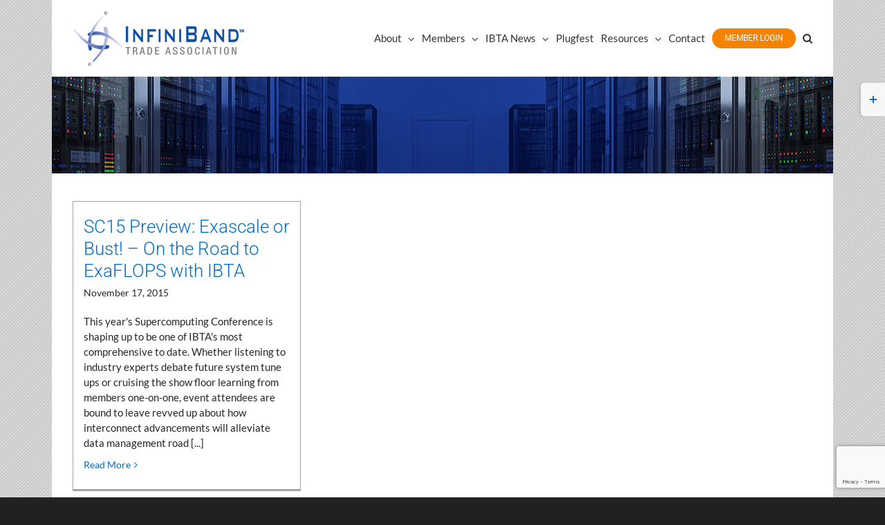

--- FILE ---
content_type: text/html; charset=utf-8
request_url: https://www.google.com/recaptcha/api2/anchor?ar=1&k=6Le2JqwUAAAAAI7GWNipK2kPyCJrI4L9iKWGuB4J&co=aHR0cHM6Ly93d3cuaW5maW5pYmFuZHRhLm9yZzo0NDM.&hl=en&v=7gg7H51Q-naNfhmCP3_R47ho&size=invisible&anchor-ms=20000&execute-ms=30000&cb=n4zuqopk5tqp
body_size: 48092
content:
<!DOCTYPE HTML><html dir="ltr" lang="en"><head><meta http-equiv="Content-Type" content="text/html; charset=UTF-8">
<meta http-equiv="X-UA-Compatible" content="IE=edge">
<title>reCAPTCHA</title>
<style type="text/css">
/* cyrillic-ext */
@font-face {
  font-family: 'Roboto';
  font-style: normal;
  font-weight: 400;
  font-stretch: 100%;
  src: url(//fonts.gstatic.com/s/roboto/v48/KFO7CnqEu92Fr1ME7kSn66aGLdTylUAMa3GUBHMdazTgWw.woff2) format('woff2');
  unicode-range: U+0460-052F, U+1C80-1C8A, U+20B4, U+2DE0-2DFF, U+A640-A69F, U+FE2E-FE2F;
}
/* cyrillic */
@font-face {
  font-family: 'Roboto';
  font-style: normal;
  font-weight: 400;
  font-stretch: 100%;
  src: url(//fonts.gstatic.com/s/roboto/v48/KFO7CnqEu92Fr1ME7kSn66aGLdTylUAMa3iUBHMdazTgWw.woff2) format('woff2');
  unicode-range: U+0301, U+0400-045F, U+0490-0491, U+04B0-04B1, U+2116;
}
/* greek-ext */
@font-face {
  font-family: 'Roboto';
  font-style: normal;
  font-weight: 400;
  font-stretch: 100%;
  src: url(//fonts.gstatic.com/s/roboto/v48/KFO7CnqEu92Fr1ME7kSn66aGLdTylUAMa3CUBHMdazTgWw.woff2) format('woff2');
  unicode-range: U+1F00-1FFF;
}
/* greek */
@font-face {
  font-family: 'Roboto';
  font-style: normal;
  font-weight: 400;
  font-stretch: 100%;
  src: url(//fonts.gstatic.com/s/roboto/v48/KFO7CnqEu92Fr1ME7kSn66aGLdTylUAMa3-UBHMdazTgWw.woff2) format('woff2');
  unicode-range: U+0370-0377, U+037A-037F, U+0384-038A, U+038C, U+038E-03A1, U+03A3-03FF;
}
/* math */
@font-face {
  font-family: 'Roboto';
  font-style: normal;
  font-weight: 400;
  font-stretch: 100%;
  src: url(//fonts.gstatic.com/s/roboto/v48/KFO7CnqEu92Fr1ME7kSn66aGLdTylUAMawCUBHMdazTgWw.woff2) format('woff2');
  unicode-range: U+0302-0303, U+0305, U+0307-0308, U+0310, U+0312, U+0315, U+031A, U+0326-0327, U+032C, U+032F-0330, U+0332-0333, U+0338, U+033A, U+0346, U+034D, U+0391-03A1, U+03A3-03A9, U+03B1-03C9, U+03D1, U+03D5-03D6, U+03F0-03F1, U+03F4-03F5, U+2016-2017, U+2034-2038, U+203C, U+2040, U+2043, U+2047, U+2050, U+2057, U+205F, U+2070-2071, U+2074-208E, U+2090-209C, U+20D0-20DC, U+20E1, U+20E5-20EF, U+2100-2112, U+2114-2115, U+2117-2121, U+2123-214F, U+2190, U+2192, U+2194-21AE, U+21B0-21E5, U+21F1-21F2, U+21F4-2211, U+2213-2214, U+2216-22FF, U+2308-230B, U+2310, U+2319, U+231C-2321, U+2336-237A, U+237C, U+2395, U+239B-23B7, U+23D0, U+23DC-23E1, U+2474-2475, U+25AF, U+25B3, U+25B7, U+25BD, U+25C1, U+25CA, U+25CC, U+25FB, U+266D-266F, U+27C0-27FF, U+2900-2AFF, U+2B0E-2B11, U+2B30-2B4C, U+2BFE, U+3030, U+FF5B, U+FF5D, U+1D400-1D7FF, U+1EE00-1EEFF;
}
/* symbols */
@font-face {
  font-family: 'Roboto';
  font-style: normal;
  font-weight: 400;
  font-stretch: 100%;
  src: url(//fonts.gstatic.com/s/roboto/v48/KFO7CnqEu92Fr1ME7kSn66aGLdTylUAMaxKUBHMdazTgWw.woff2) format('woff2');
  unicode-range: U+0001-000C, U+000E-001F, U+007F-009F, U+20DD-20E0, U+20E2-20E4, U+2150-218F, U+2190, U+2192, U+2194-2199, U+21AF, U+21E6-21F0, U+21F3, U+2218-2219, U+2299, U+22C4-22C6, U+2300-243F, U+2440-244A, U+2460-24FF, U+25A0-27BF, U+2800-28FF, U+2921-2922, U+2981, U+29BF, U+29EB, U+2B00-2BFF, U+4DC0-4DFF, U+FFF9-FFFB, U+10140-1018E, U+10190-1019C, U+101A0, U+101D0-101FD, U+102E0-102FB, U+10E60-10E7E, U+1D2C0-1D2D3, U+1D2E0-1D37F, U+1F000-1F0FF, U+1F100-1F1AD, U+1F1E6-1F1FF, U+1F30D-1F30F, U+1F315, U+1F31C, U+1F31E, U+1F320-1F32C, U+1F336, U+1F378, U+1F37D, U+1F382, U+1F393-1F39F, U+1F3A7-1F3A8, U+1F3AC-1F3AF, U+1F3C2, U+1F3C4-1F3C6, U+1F3CA-1F3CE, U+1F3D4-1F3E0, U+1F3ED, U+1F3F1-1F3F3, U+1F3F5-1F3F7, U+1F408, U+1F415, U+1F41F, U+1F426, U+1F43F, U+1F441-1F442, U+1F444, U+1F446-1F449, U+1F44C-1F44E, U+1F453, U+1F46A, U+1F47D, U+1F4A3, U+1F4B0, U+1F4B3, U+1F4B9, U+1F4BB, U+1F4BF, U+1F4C8-1F4CB, U+1F4D6, U+1F4DA, U+1F4DF, U+1F4E3-1F4E6, U+1F4EA-1F4ED, U+1F4F7, U+1F4F9-1F4FB, U+1F4FD-1F4FE, U+1F503, U+1F507-1F50B, U+1F50D, U+1F512-1F513, U+1F53E-1F54A, U+1F54F-1F5FA, U+1F610, U+1F650-1F67F, U+1F687, U+1F68D, U+1F691, U+1F694, U+1F698, U+1F6AD, U+1F6B2, U+1F6B9-1F6BA, U+1F6BC, U+1F6C6-1F6CF, U+1F6D3-1F6D7, U+1F6E0-1F6EA, U+1F6F0-1F6F3, U+1F6F7-1F6FC, U+1F700-1F7FF, U+1F800-1F80B, U+1F810-1F847, U+1F850-1F859, U+1F860-1F887, U+1F890-1F8AD, U+1F8B0-1F8BB, U+1F8C0-1F8C1, U+1F900-1F90B, U+1F93B, U+1F946, U+1F984, U+1F996, U+1F9E9, U+1FA00-1FA6F, U+1FA70-1FA7C, U+1FA80-1FA89, U+1FA8F-1FAC6, U+1FACE-1FADC, U+1FADF-1FAE9, U+1FAF0-1FAF8, U+1FB00-1FBFF;
}
/* vietnamese */
@font-face {
  font-family: 'Roboto';
  font-style: normal;
  font-weight: 400;
  font-stretch: 100%;
  src: url(//fonts.gstatic.com/s/roboto/v48/KFO7CnqEu92Fr1ME7kSn66aGLdTylUAMa3OUBHMdazTgWw.woff2) format('woff2');
  unicode-range: U+0102-0103, U+0110-0111, U+0128-0129, U+0168-0169, U+01A0-01A1, U+01AF-01B0, U+0300-0301, U+0303-0304, U+0308-0309, U+0323, U+0329, U+1EA0-1EF9, U+20AB;
}
/* latin-ext */
@font-face {
  font-family: 'Roboto';
  font-style: normal;
  font-weight: 400;
  font-stretch: 100%;
  src: url(//fonts.gstatic.com/s/roboto/v48/KFO7CnqEu92Fr1ME7kSn66aGLdTylUAMa3KUBHMdazTgWw.woff2) format('woff2');
  unicode-range: U+0100-02BA, U+02BD-02C5, U+02C7-02CC, U+02CE-02D7, U+02DD-02FF, U+0304, U+0308, U+0329, U+1D00-1DBF, U+1E00-1E9F, U+1EF2-1EFF, U+2020, U+20A0-20AB, U+20AD-20C0, U+2113, U+2C60-2C7F, U+A720-A7FF;
}
/* latin */
@font-face {
  font-family: 'Roboto';
  font-style: normal;
  font-weight: 400;
  font-stretch: 100%;
  src: url(//fonts.gstatic.com/s/roboto/v48/KFO7CnqEu92Fr1ME7kSn66aGLdTylUAMa3yUBHMdazQ.woff2) format('woff2');
  unicode-range: U+0000-00FF, U+0131, U+0152-0153, U+02BB-02BC, U+02C6, U+02DA, U+02DC, U+0304, U+0308, U+0329, U+2000-206F, U+20AC, U+2122, U+2191, U+2193, U+2212, U+2215, U+FEFF, U+FFFD;
}
/* cyrillic-ext */
@font-face {
  font-family: 'Roboto';
  font-style: normal;
  font-weight: 500;
  font-stretch: 100%;
  src: url(//fonts.gstatic.com/s/roboto/v48/KFO7CnqEu92Fr1ME7kSn66aGLdTylUAMa3GUBHMdazTgWw.woff2) format('woff2');
  unicode-range: U+0460-052F, U+1C80-1C8A, U+20B4, U+2DE0-2DFF, U+A640-A69F, U+FE2E-FE2F;
}
/* cyrillic */
@font-face {
  font-family: 'Roboto';
  font-style: normal;
  font-weight: 500;
  font-stretch: 100%;
  src: url(//fonts.gstatic.com/s/roboto/v48/KFO7CnqEu92Fr1ME7kSn66aGLdTylUAMa3iUBHMdazTgWw.woff2) format('woff2');
  unicode-range: U+0301, U+0400-045F, U+0490-0491, U+04B0-04B1, U+2116;
}
/* greek-ext */
@font-face {
  font-family: 'Roboto';
  font-style: normal;
  font-weight: 500;
  font-stretch: 100%;
  src: url(//fonts.gstatic.com/s/roboto/v48/KFO7CnqEu92Fr1ME7kSn66aGLdTylUAMa3CUBHMdazTgWw.woff2) format('woff2');
  unicode-range: U+1F00-1FFF;
}
/* greek */
@font-face {
  font-family: 'Roboto';
  font-style: normal;
  font-weight: 500;
  font-stretch: 100%;
  src: url(//fonts.gstatic.com/s/roboto/v48/KFO7CnqEu92Fr1ME7kSn66aGLdTylUAMa3-UBHMdazTgWw.woff2) format('woff2');
  unicode-range: U+0370-0377, U+037A-037F, U+0384-038A, U+038C, U+038E-03A1, U+03A3-03FF;
}
/* math */
@font-face {
  font-family: 'Roboto';
  font-style: normal;
  font-weight: 500;
  font-stretch: 100%;
  src: url(//fonts.gstatic.com/s/roboto/v48/KFO7CnqEu92Fr1ME7kSn66aGLdTylUAMawCUBHMdazTgWw.woff2) format('woff2');
  unicode-range: U+0302-0303, U+0305, U+0307-0308, U+0310, U+0312, U+0315, U+031A, U+0326-0327, U+032C, U+032F-0330, U+0332-0333, U+0338, U+033A, U+0346, U+034D, U+0391-03A1, U+03A3-03A9, U+03B1-03C9, U+03D1, U+03D5-03D6, U+03F0-03F1, U+03F4-03F5, U+2016-2017, U+2034-2038, U+203C, U+2040, U+2043, U+2047, U+2050, U+2057, U+205F, U+2070-2071, U+2074-208E, U+2090-209C, U+20D0-20DC, U+20E1, U+20E5-20EF, U+2100-2112, U+2114-2115, U+2117-2121, U+2123-214F, U+2190, U+2192, U+2194-21AE, U+21B0-21E5, U+21F1-21F2, U+21F4-2211, U+2213-2214, U+2216-22FF, U+2308-230B, U+2310, U+2319, U+231C-2321, U+2336-237A, U+237C, U+2395, U+239B-23B7, U+23D0, U+23DC-23E1, U+2474-2475, U+25AF, U+25B3, U+25B7, U+25BD, U+25C1, U+25CA, U+25CC, U+25FB, U+266D-266F, U+27C0-27FF, U+2900-2AFF, U+2B0E-2B11, U+2B30-2B4C, U+2BFE, U+3030, U+FF5B, U+FF5D, U+1D400-1D7FF, U+1EE00-1EEFF;
}
/* symbols */
@font-face {
  font-family: 'Roboto';
  font-style: normal;
  font-weight: 500;
  font-stretch: 100%;
  src: url(//fonts.gstatic.com/s/roboto/v48/KFO7CnqEu92Fr1ME7kSn66aGLdTylUAMaxKUBHMdazTgWw.woff2) format('woff2');
  unicode-range: U+0001-000C, U+000E-001F, U+007F-009F, U+20DD-20E0, U+20E2-20E4, U+2150-218F, U+2190, U+2192, U+2194-2199, U+21AF, U+21E6-21F0, U+21F3, U+2218-2219, U+2299, U+22C4-22C6, U+2300-243F, U+2440-244A, U+2460-24FF, U+25A0-27BF, U+2800-28FF, U+2921-2922, U+2981, U+29BF, U+29EB, U+2B00-2BFF, U+4DC0-4DFF, U+FFF9-FFFB, U+10140-1018E, U+10190-1019C, U+101A0, U+101D0-101FD, U+102E0-102FB, U+10E60-10E7E, U+1D2C0-1D2D3, U+1D2E0-1D37F, U+1F000-1F0FF, U+1F100-1F1AD, U+1F1E6-1F1FF, U+1F30D-1F30F, U+1F315, U+1F31C, U+1F31E, U+1F320-1F32C, U+1F336, U+1F378, U+1F37D, U+1F382, U+1F393-1F39F, U+1F3A7-1F3A8, U+1F3AC-1F3AF, U+1F3C2, U+1F3C4-1F3C6, U+1F3CA-1F3CE, U+1F3D4-1F3E0, U+1F3ED, U+1F3F1-1F3F3, U+1F3F5-1F3F7, U+1F408, U+1F415, U+1F41F, U+1F426, U+1F43F, U+1F441-1F442, U+1F444, U+1F446-1F449, U+1F44C-1F44E, U+1F453, U+1F46A, U+1F47D, U+1F4A3, U+1F4B0, U+1F4B3, U+1F4B9, U+1F4BB, U+1F4BF, U+1F4C8-1F4CB, U+1F4D6, U+1F4DA, U+1F4DF, U+1F4E3-1F4E6, U+1F4EA-1F4ED, U+1F4F7, U+1F4F9-1F4FB, U+1F4FD-1F4FE, U+1F503, U+1F507-1F50B, U+1F50D, U+1F512-1F513, U+1F53E-1F54A, U+1F54F-1F5FA, U+1F610, U+1F650-1F67F, U+1F687, U+1F68D, U+1F691, U+1F694, U+1F698, U+1F6AD, U+1F6B2, U+1F6B9-1F6BA, U+1F6BC, U+1F6C6-1F6CF, U+1F6D3-1F6D7, U+1F6E0-1F6EA, U+1F6F0-1F6F3, U+1F6F7-1F6FC, U+1F700-1F7FF, U+1F800-1F80B, U+1F810-1F847, U+1F850-1F859, U+1F860-1F887, U+1F890-1F8AD, U+1F8B0-1F8BB, U+1F8C0-1F8C1, U+1F900-1F90B, U+1F93B, U+1F946, U+1F984, U+1F996, U+1F9E9, U+1FA00-1FA6F, U+1FA70-1FA7C, U+1FA80-1FA89, U+1FA8F-1FAC6, U+1FACE-1FADC, U+1FADF-1FAE9, U+1FAF0-1FAF8, U+1FB00-1FBFF;
}
/* vietnamese */
@font-face {
  font-family: 'Roboto';
  font-style: normal;
  font-weight: 500;
  font-stretch: 100%;
  src: url(//fonts.gstatic.com/s/roboto/v48/KFO7CnqEu92Fr1ME7kSn66aGLdTylUAMa3OUBHMdazTgWw.woff2) format('woff2');
  unicode-range: U+0102-0103, U+0110-0111, U+0128-0129, U+0168-0169, U+01A0-01A1, U+01AF-01B0, U+0300-0301, U+0303-0304, U+0308-0309, U+0323, U+0329, U+1EA0-1EF9, U+20AB;
}
/* latin-ext */
@font-face {
  font-family: 'Roboto';
  font-style: normal;
  font-weight: 500;
  font-stretch: 100%;
  src: url(//fonts.gstatic.com/s/roboto/v48/KFO7CnqEu92Fr1ME7kSn66aGLdTylUAMa3KUBHMdazTgWw.woff2) format('woff2');
  unicode-range: U+0100-02BA, U+02BD-02C5, U+02C7-02CC, U+02CE-02D7, U+02DD-02FF, U+0304, U+0308, U+0329, U+1D00-1DBF, U+1E00-1E9F, U+1EF2-1EFF, U+2020, U+20A0-20AB, U+20AD-20C0, U+2113, U+2C60-2C7F, U+A720-A7FF;
}
/* latin */
@font-face {
  font-family: 'Roboto';
  font-style: normal;
  font-weight: 500;
  font-stretch: 100%;
  src: url(//fonts.gstatic.com/s/roboto/v48/KFO7CnqEu92Fr1ME7kSn66aGLdTylUAMa3yUBHMdazQ.woff2) format('woff2');
  unicode-range: U+0000-00FF, U+0131, U+0152-0153, U+02BB-02BC, U+02C6, U+02DA, U+02DC, U+0304, U+0308, U+0329, U+2000-206F, U+20AC, U+2122, U+2191, U+2193, U+2212, U+2215, U+FEFF, U+FFFD;
}
/* cyrillic-ext */
@font-face {
  font-family: 'Roboto';
  font-style: normal;
  font-weight: 900;
  font-stretch: 100%;
  src: url(//fonts.gstatic.com/s/roboto/v48/KFO7CnqEu92Fr1ME7kSn66aGLdTylUAMa3GUBHMdazTgWw.woff2) format('woff2');
  unicode-range: U+0460-052F, U+1C80-1C8A, U+20B4, U+2DE0-2DFF, U+A640-A69F, U+FE2E-FE2F;
}
/* cyrillic */
@font-face {
  font-family: 'Roboto';
  font-style: normal;
  font-weight: 900;
  font-stretch: 100%;
  src: url(//fonts.gstatic.com/s/roboto/v48/KFO7CnqEu92Fr1ME7kSn66aGLdTylUAMa3iUBHMdazTgWw.woff2) format('woff2');
  unicode-range: U+0301, U+0400-045F, U+0490-0491, U+04B0-04B1, U+2116;
}
/* greek-ext */
@font-face {
  font-family: 'Roboto';
  font-style: normal;
  font-weight: 900;
  font-stretch: 100%;
  src: url(//fonts.gstatic.com/s/roboto/v48/KFO7CnqEu92Fr1ME7kSn66aGLdTylUAMa3CUBHMdazTgWw.woff2) format('woff2');
  unicode-range: U+1F00-1FFF;
}
/* greek */
@font-face {
  font-family: 'Roboto';
  font-style: normal;
  font-weight: 900;
  font-stretch: 100%;
  src: url(//fonts.gstatic.com/s/roboto/v48/KFO7CnqEu92Fr1ME7kSn66aGLdTylUAMa3-UBHMdazTgWw.woff2) format('woff2');
  unicode-range: U+0370-0377, U+037A-037F, U+0384-038A, U+038C, U+038E-03A1, U+03A3-03FF;
}
/* math */
@font-face {
  font-family: 'Roboto';
  font-style: normal;
  font-weight: 900;
  font-stretch: 100%;
  src: url(//fonts.gstatic.com/s/roboto/v48/KFO7CnqEu92Fr1ME7kSn66aGLdTylUAMawCUBHMdazTgWw.woff2) format('woff2');
  unicode-range: U+0302-0303, U+0305, U+0307-0308, U+0310, U+0312, U+0315, U+031A, U+0326-0327, U+032C, U+032F-0330, U+0332-0333, U+0338, U+033A, U+0346, U+034D, U+0391-03A1, U+03A3-03A9, U+03B1-03C9, U+03D1, U+03D5-03D6, U+03F0-03F1, U+03F4-03F5, U+2016-2017, U+2034-2038, U+203C, U+2040, U+2043, U+2047, U+2050, U+2057, U+205F, U+2070-2071, U+2074-208E, U+2090-209C, U+20D0-20DC, U+20E1, U+20E5-20EF, U+2100-2112, U+2114-2115, U+2117-2121, U+2123-214F, U+2190, U+2192, U+2194-21AE, U+21B0-21E5, U+21F1-21F2, U+21F4-2211, U+2213-2214, U+2216-22FF, U+2308-230B, U+2310, U+2319, U+231C-2321, U+2336-237A, U+237C, U+2395, U+239B-23B7, U+23D0, U+23DC-23E1, U+2474-2475, U+25AF, U+25B3, U+25B7, U+25BD, U+25C1, U+25CA, U+25CC, U+25FB, U+266D-266F, U+27C0-27FF, U+2900-2AFF, U+2B0E-2B11, U+2B30-2B4C, U+2BFE, U+3030, U+FF5B, U+FF5D, U+1D400-1D7FF, U+1EE00-1EEFF;
}
/* symbols */
@font-face {
  font-family: 'Roboto';
  font-style: normal;
  font-weight: 900;
  font-stretch: 100%;
  src: url(//fonts.gstatic.com/s/roboto/v48/KFO7CnqEu92Fr1ME7kSn66aGLdTylUAMaxKUBHMdazTgWw.woff2) format('woff2');
  unicode-range: U+0001-000C, U+000E-001F, U+007F-009F, U+20DD-20E0, U+20E2-20E4, U+2150-218F, U+2190, U+2192, U+2194-2199, U+21AF, U+21E6-21F0, U+21F3, U+2218-2219, U+2299, U+22C4-22C6, U+2300-243F, U+2440-244A, U+2460-24FF, U+25A0-27BF, U+2800-28FF, U+2921-2922, U+2981, U+29BF, U+29EB, U+2B00-2BFF, U+4DC0-4DFF, U+FFF9-FFFB, U+10140-1018E, U+10190-1019C, U+101A0, U+101D0-101FD, U+102E0-102FB, U+10E60-10E7E, U+1D2C0-1D2D3, U+1D2E0-1D37F, U+1F000-1F0FF, U+1F100-1F1AD, U+1F1E6-1F1FF, U+1F30D-1F30F, U+1F315, U+1F31C, U+1F31E, U+1F320-1F32C, U+1F336, U+1F378, U+1F37D, U+1F382, U+1F393-1F39F, U+1F3A7-1F3A8, U+1F3AC-1F3AF, U+1F3C2, U+1F3C4-1F3C6, U+1F3CA-1F3CE, U+1F3D4-1F3E0, U+1F3ED, U+1F3F1-1F3F3, U+1F3F5-1F3F7, U+1F408, U+1F415, U+1F41F, U+1F426, U+1F43F, U+1F441-1F442, U+1F444, U+1F446-1F449, U+1F44C-1F44E, U+1F453, U+1F46A, U+1F47D, U+1F4A3, U+1F4B0, U+1F4B3, U+1F4B9, U+1F4BB, U+1F4BF, U+1F4C8-1F4CB, U+1F4D6, U+1F4DA, U+1F4DF, U+1F4E3-1F4E6, U+1F4EA-1F4ED, U+1F4F7, U+1F4F9-1F4FB, U+1F4FD-1F4FE, U+1F503, U+1F507-1F50B, U+1F50D, U+1F512-1F513, U+1F53E-1F54A, U+1F54F-1F5FA, U+1F610, U+1F650-1F67F, U+1F687, U+1F68D, U+1F691, U+1F694, U+1F698, U+1F6AD, U+1F6B2, U+1F6B9-1F6BA, U+1F6BC, U+1F6C6-1F6CF, U+1F6D3-1F6D7, U+1F6E0-1F6EA, U+1F6F0-1F6F3, U+1F6F7-1F6FC, U+1F700-1F7FF, U+1F800-1F80B, U+1F810-1F847, U+1F850-1F859, U+1F860-1F887, U+1F890-1F8AD, U+1F8B0-1F8BB, U+1F8C0-1F8C1, U+1F900-1F90B, U+1F93B, U+1F946, U+1F984, U+1F996, U+1F9E9, U+1FA00-1FA6F, U+1FA70-1FA7C, U+1FA80-1FA89, U+1FA8F-1FAC6, U+1FACE-1FADC, U+1FADF-1FAE9, U+1FAF0-1FAF8, U+1FB00-1FBFF;
}
/* vietnamese */
@font-face {
  font-family: 'Roboto';
  font-style: normal;
  font-weight: 900;
  font-stretch: 100%;
  src: url(//fonts.gstatic.com/s/roboto/v48/KFO7CnqEu92Fr1ME7kSn66aGLdTylUAMa3OUBHMdazTgWw.woff2) format('woff2');
  unicode-range: U+0102-0103, U+0110-0111, U+0128-0129, U+0168-0169, U+01A0-01A1, U+01AF-01B0, U+0300-0301, U+0303-0304, U+0308-0309, U+0323, U+0329, U+1EA0-1EF9, U+20AB;
}
/* latin-ext */
@font-face {
  font-family: 'Roboto';
  font-style: normal;
  font-weight: 900;
  font-stretch: 100%;
  src: url(//fonts.gstatic.com/s/roboto/v48/KFO7CnqEu92Fr1ME7kSn66aGLdTylUAMa3KUBHMdazTgWw.woff2) format('woff2');
  unicode-range: U+0100-02BA, U+02BD-02C5, U+02C7-02CC, U+02CE-02D7, U+02DD-02FF, U+0304, U+0308, U+0329, U+1D00-1DBF, U+1E00-1E9F, U+1EF2-1EFF, U+2020, U+20A0-20AB, U+20AD-20C0, U+2113, U+2C60-2C7F, U+A720-A7FF;
}
/* latin */
@font-face {
  font-family: 'Roboto';
  font-style: normal;
  font-weight: 900;
  font-stretch: 100%;
  src: url(//fonts.gstatic.com/s/roboto/v48/KFO7CnqEu92Fr1ME7kSn66aGLdTylUAMa3yUBHMdazQ.woff2) format('woff2');
  unicode-range: U+0000-00FF, U+0131, U+0152-0153, U+02BB-02BC, U+02C6, U+02DA, U+02DC, U+0304, U+0308, U+0329, U+2000-206F, U+20AC, U+2122, U+2191, U+2193, U+2212, U+2215, U+FEFF, U+FFFD;
}

</style>
<link rel="stylesheet" type="text/css" href="https://www.gstatic.com/recaptcha/releases/7gg7H51Q-naNfhmCP3_R47ho/styles__ltr.css">
<script nonce="s6ctxr3kvkqWopKnvj0Ujg" type="text/javascript">window['__recaptcha_api'] = 'https://www.google.com/recaptcha/api2/';</script>
<script type="text/javascript" src="https://www.gstatic.com/recaptcha/releases/7gg7H51Q-naNfhmCP3_R47ho/recaptcha__en.js" nonce="s6ctxr3kvkqWopKnvj0Ujg">
      
    </script></head>
<body><div id="rc-anchor-alert" class="rc-anchor-alert"></div>
<input type="hidden" id="recaptcha-token" value="[base64]">
<script type="text/javascript" nonce="s6ctxr3kvkqWopKnvj0Ujg">
      recaptcha.anchor.Main.init("[\x22ainput\x22,[\x22bgdata\x22,\x22\x22,\[base64]/[base64]/UltIKytdPWE6KGE8MjA0OD9SW0grK109YT4+NnwxOTI6KChhJjY0NTEyKT09NTUyOTYmJnErMTxoLmxlbmd0aCYmKGguY2hhckNvZGVBdChxKzEpJjY0NTEyKT09NTYzMjA/[base64]/MjU1OlI/[base64]/[base64]/[base64]/[base64]/[base64]/[base64]/[base64]/[base64]/[base64]/[base64]\x22,\[base64]\x22,\[base64]/CocOAwpDCjQ1JTMKhwqjCpiTCgxIPw7FkwrHDosOiESthw5AZwqLDgcOsw4FELETDk8ONJcOdNcKdLmQEQx86BsOPw4ojFAPCrsKEXcKLbsKmwqbCisO0woBtP8KoC8KEM1J2a8KpZsKwBsKsw4wHD8O1wpLDnsOlcH7DsUHDosK/PsKFwoInw6jDiMOyw67Cs8KqBUPDtMO4DXrDoMK2w5DCgsKgXWLCg8KHb8Ktwo8twrrCkcKDXwXCqEVSesKXwr/[base64]/[base64]/CusOoDMONwpJnwqTDvwxawrvDs8KewoJIJsO8XcKjwoV9w5DDgcKcB8K8IiwAw5AnwrbCicO1MMO+wonCmcKuwrXCrxYIHcKIw5gSTzR3wq/CiDnDpjLCp8K5SEjCgw7CjcKvBTdOcSQBYMKOw5BvwqV0ITfDoWZMw7HClipBwpTCpjnDpMONZwx+woQKfFE4w5xgSsKxbsKXw5JSEsOEJTTCr152CAHDh8O7D8KsXF4RUAjDkcO7K0jCuFbCkXXDjHY9wrbDkMO/[base64]/DgUx3wqFew7HCkw/CpzBYVRM+wphBBsK9wojCjMO6wrzDi8KSw5AUwpFHw512w6EXw7XCiVnDjMKyGMKbT09NTcKywoY8ScOMPQRUeMOpUivDjys8wpdmeMOyAUzChwXClMKxJMOnw4/DmFzDqwXCjyFFGMOZw7DCr39FWF/[base64]/CnHrCosOORkTDvRDCrX03w4TDum5EIcKGw47CiGbCuxtTw4EWwp3ClkXCpQXDqlnDqsKyG8O9w5BXVcO/JnXDjMOvw4PDrlxXMsKKwq7DvXbDlFFhI8KVTlrDgcKLUC7CsC7DpMK6FMKgwoh8Bi/ClwvCuDhvw47DlFfDuMK6wq8oPzd2WCB+LxwjD8OmwoRjbzHDucKVw5bDicOUw7/DlmHDgsKkw6/DrcOGwq0CfCrDqmkAw43DtMOXDsOkw6XDrD/DmzkVw5sHwpNqcsK8w5PCpsOlDx9/KhrDrRxSwpHDlsOiw6N2S3vDl1IMw4xrWcOPwqHCmT8Gw6QtaMKTwp8twqIGb35nwqgbBQkhJhfCssOHw7Ubw7fCvHdKCMKAZ8KywoRnKzbCuBIDw5EAHcOEwpBZNlDDoMOnwrMYS0gzwr3CtEYXIlg/wpJPfMKDbcOyGnJ/[base64]/CgVtkbsOWIcKJBMKew68bwoMPfMOAw6HCssO2Yl3Dg8K1w7bCk8Kkw7V7wpw/B1NMw7jDoEQda8KiS8KoAcO4w7cBdQDCu3B7J19VwoXCscKQw7E2SMKJC3BjOi1nPMO9c1U6Z8OeC8O+CH5BScK9wpjDv8Oywp7Ck8OWSTTCssO4woLCnWgMwqlewofDiz7Dr3rDj8OLw5HCjXA6d0t6wr5SDDLDrlLCkG1+C3lHMMOpVsKLwonCkGMZdT/Ct8Kvw4rDqgLDucKVw6DClBlgw65Ya8KUVAFLM8Orc8O8w6fCng/ColkaJ23CgMOKG398RFp6w63DosOkOMO1w6Q6w6sgHkhZcMKwR8Kvw7fDpcKGL8Kpwq4UwrHDsjPDpcOtw4/CrF4Pw6AVw4nDgsKJAVAgMsOEf8KAcsOcwp58w5cNLjzDglUgUMKNwqsqwp/DjwnCqQnDkTDCpMOKwoXCvsOUezcRVMOXw4jDgMODw5/CqcOINGPCjHnDp8OsPMKhw4R7w7vCt8OQwoN4w4xAYxUnw53CjsO2I8O2w55awqLDr2TDjTvCu8O7wqvDjcOEf8K0wpAfwprCnsOOwoZPwo/DhiXCvw3DsGJLwpnCiFbDryBoDsOwZcOjw5MOw6DDvsK2XsOgMV9uf8Oqw6XDtcO4w73DtMKewo3Cs8OsJ8KNEhTCpnXDo8O5wpzCuMOXw5TCp8ONI8Klw5ltfn9tN3TDrsO6EcOswql2wrwmw63DmMK4w4U/[base64]/DnXonTWPDicOvwqRMDUDDg2xFMQ9gwrMzw5bCjBdpM8K5w6xhJ8K3Zz4Iw4sscMKyw6QAwrIIE2pGEMOEwrhBWHHDtMKyKsKXw6YlW8K5woQVLk/DjFvCmgbDsBHDm0xAw6wMfMOZwoYhw4kqdmfCqMOuDMKIw4XDjgTDiwVbwqzDoWbDhA3CosORw7fDsj86e1vDj8OhwoV5wotEBMK6IWrDoMKQwprDvRMTMGTDm8Ohw5BoE13CqcO/[base64]/w7tRw5tkwpsSw4bCjl3Dn8KBw7fCtcKFw7vChcOrw5B9PW/DhFVzw6wiHcOfwq5NZ8OjRmJIw6QwwqJ+wo/Du1fDuijDv1jDoEsaRgBxM8KnfA/ChcO+wq9/IsO/RsORw4bCsFzCnsKcdcONw5wJwqY2QDkuwpJbwpgWMcOxbMO3eFJ/wozDkMKLwobCjMOkVcOTw5bDnsO7ZcKWA0zDpjfDlz/CmEDDqMOOwo3DjsOuw6nCnRRBJQ4kf8Kkw7TChwtXwqtNZQ7DvBbDuMO7wo3CojfDvWHCncKTw5TDt8KYw4nDqyEnUMO+a8KHHDDDjSjDo2fDqsOVSCzCgCBnwr1Pw7DDvcK/LHV/wqMiw43CtnzDoHPDpU3Dv8OpU13CpVUDZ0MDw7U5w5rCn8OyYAgCw4EiclUqeEgsISbDhsKGwqrDsxTDh01PPz8cwrPCqUXDlRnCjsKXAV/[base64]/DvUAew7vCpBbDuMKtMMOnCT56wrzDmQUcwr4+ccKvKkvDiMKmw7s4wqDCo8KAT8Ouw7ADF8KYJsO/wqQnw4BYwrnCgsOgwqU4w6XCqcKewqTDhMKAA8Ocw7EDUElCY8KPc1TCiknCkjTDr8KedUMhwrkgw4QNw6jCgHBBw6vCmcKfwqc/RcO9wprDgiMGwrtTY0XCrEYPw59IDkNxWTLDgQRiOmxnw6Jlw4dLw7fCrcOtw5fDuTvDmWhywrLCpnRORj/CisOYcUYIw7dnRBPCssOhwqvDlGTDmMKww7JDw7rDt8OcA8OUw69uw4fCqsOBHcKtUsKYw6fCtTXCtsOmRcKTw5NWw5Q8Z8Onw5MYw6UGw6jCgj7DsF/[base64]/GAfCr8KawrdJw5vDkV4fwq3ChjR2UsK7VcK9TlTCujDDpMK/AsOYwq7Dq8OyXMKgVsK0aAMEw5svwqHCqxUSR8OcwrFvwrHClcKSTDfDocOlw6p0M1/DhwNXwpvCgljDtsO+ecObWcOjL8OIKm/Ch2MuFsKvYcOdwpnCnlNnBMKewrZKMF/[base64]/ClmoPw6o5R1oww7rCvl8uB0Umw6fDkXQQfkXDl8OiSj/[base64]/JcO6w6/CsMKpTzNOw7XDqDpGw5ccL8KeccK+wpjCh3zCsMOzSsKkwq53dAzDv8Ogw4hiw4wWw4LCo8OSa8KVcyVMZMKmwrHCmcOuwqgERMOmw6/CiMKjVAEabcO0w79Gwpw/UsK4w6Q8wpZpWcOGwp5ewoZhUcKYwrkhw5vCqCjDsFnCvcKyw78Ywr7DiBfDlFpSecK1w6xNwojCr8Krw7jCsm3DlcKqw5B6RTXCoMOHw6LConLDnMO/wqHDq1vClcOzWMOUZmAYIUfDnBjCnMOGV8KBYsODZl9LEgR+w79Dw4vCjcKpIsOyHsK9w79zdRR3wq1yFSTDrjV6bXzCgjjCi8K7wrnDi8O6w5d1Ak/Dn8Kgw7DDrUEvwoYiSMKqw6LDlBXCpitLNcOyw6E+eHApHMO6AcOKGhbDuiPChkkcwoLDn05Yw6jCil14w4rClwwgUkUHHH3DkcKcDBAsLMK2VSI7wqZeAgchfHN+PHshw4vDn8Knwp7Dm0/[base64]/CsXnCq8Kkw4bDicO5NAvCncKyw7fCmcKtdjEZNlfCl8OjV3XClFk5wqdVw41lN3zCpcOYw65vRHVFJsO6w5hfBMOtw51nPzVIJQjChmoUZsK2wq1xwrLDvEnDucO8w4J/ZsKpSUBbFQwawp3DqsO9YsKQw7bCnwpNSTPCmE8/w4x1w7nCrzxYUDswwqTCtgE0TVADPMOsG8OWw7c1w7fDlh3DnGBgw5nDvBguw6bCrQciE8OZw6Fcw5HDi8O/[base64]/NcOnfMKbYiBDw4lgwp3Ch0pjWMKESADDq3XCmcOzAG/Cq8KoAsO6VDpsacOBIMOLOF7DlAFVwrM/wqIgQsOEw6vDhMKcwp7CicKQw4ojwpdjwoTCiHDClcKYwqvDkybDo8Okwq00JsO2PQjDksOzAsKXMMKowqbComrCmcKvasKaNmcqw6jDv8Kbw5EDG8Kfw7rCvAzDuMORO8ODw7hcw6jCtsOyw7/Cg2s+w5s6w67DlcOPFsKJw77CqcKHdMO/JVEiw5gDw49pwqPDh2fCtMKndm4Ow6TDm8K0Ti8ew5XDjsOLw7sqwpfDh8O7wp/DuFFbKHTCviJTwq/[base64]/CjljCrMOww57DusO6TcOsMxTCucKgw7zDnB4HaTrDsG7DgDXDmcKTXmBddMK/B8OREVAoHT8sw5Z8axPCo0hVB1ttZcONQwnCvMOswr/DoAE3DsOrSQTCvzTCgcK2Z0phwpt2O1vDqHwZw6zCjyXDkcOSSD3Cj8Osw50aMMO/A8OaQFLCgCEswoHDnz/CicK7w6zDqcKAC1Y9w4N4w5gOAcKyJcOHwo3CrkVCw67DqTN4w5nDmF3Cv0oawp4bS8OrTsO0woBlNDDDinREJsOEAzfCssKxw6sewpsdw4p9wpzCl8KHw6XCp3fDo3J5LsOWb2hsYBHDmEZXw73CtRDCsMKTFDsfwooMLkBCw73Ck8OpIW/DjWgoS8OBF8KFSMKAQ8O/wo1UwpjCtjs5OnbDuFDDpXjDnkdsWcKsw7NrI8OyBmkkwpDDh8K7FXxDdMKEFcOcwoLDtTjCoF1yEVtWwo7CgGbDuGLCnX5cLSBkw5TCk3TDtsKEw7Aow5NMXmVaw6MlH01WNsOTw70mw5EDw4dDwoXCpsK/w4/Dq1zDkAPDpcKEQAV1XF7Ch8Ocw6XCmnjDoAt4aS3DncObHcOxw4pAbMKOwqXCscOnc8K9IcOxw611w6hPwqRawpPCkxbCuFwkE8KXw51Dwq81blIYwokmwrbCv8Kow6HDpBx/PcObwprCrzRUw4nCoMOJasKMfH/[base64]/[base64]/DhcK2CcKRMzpeNcKEw4kya8K8w5Jsw7jCsybCgcKuSWLCrxzDs2vDuMKow4EpfsKIwqXDqcOnNMOdw4zDsMOAwrZGwrLDucOuGSg0w5HDjVEzTjTCrsODFsOCMiUiQMKvNsKUVHwIw4ARNTrCjhnDlwzCh8KnM8OQC8ORw6B/a0JLwqhcHMOISFAtWyrDnMOzw4J1SlR9wqYcwpvDhB7Cs8Kiw4fDulAnHRclZysUw5VIwrRYw4QkIsOpQcOVSMKgAHUWbHzCt240J8OZXwFzwpPCkwE1wo7DpETDqFnDhcKBw6TCpcOPDMKRE8KiNHLDjyzCt8OnwqrDu8KNOUPCjcO2ScKdwqjDvT/DtcKzSMOoMnAvMTcdV8OewpjCrHvDusODJsO8wp/[base64]/[base64]/[base64]/EcOYU8OSwqJ2H8KYfcKowqYuwqXDkCZ/wrdSWcO6wrbDp8OwfcOpZcKwbD/[base64]/[base64]/Djy3CnXZTAsK6w53CrcOBw4bDn8KuBsOGw4nDhgnCuMOWwqjDm0wxecKZwoE3wolmwpBUwrgSwrIrwoN8WlBiG8OSccKtw7JASsKDwr/DkMK0w4bDucO9P8K6JAbDhcKwRg98MMO+WhjDqcK/JsO7Bx9YIsOOBncpwovDun0IDcKmw6ICw4TChMKDwojCvcK0w6PCggfCgn3CucK/ICQzVi9mwrPCulfChRrCowXClsKdw6AJwooJw4Z/[base64]/[base64]/Dmy9Lw5DDomDDrMK2w7JLSMKdwq7Cm3vDk2rDkcKmw6Msb3lAw5UbwokNbMOBLMO/[base64]/CiGELa0LCnFnCosKNQcO/McKTwrrCjcO+wodeHsOpwrBre23DiMKlEA3CjyNiI1/DrsOww7fDq8OPwpdGwoXCl8K5w4kDw71Lw7A3w6nCmBp9w41rwpkiw4o9RMOuU8KpScOjw44lMcO8wqZkUMOsw5lJwqZhwqE3wqrCscO5LMOKw4zCizESwq5yw6IYRRRrw5fDnsKqwpTDrwXDh8OZB8KYwoMQGcODw6p9YT/DlcObw5fDvwPCncKcNcKJworDjkTCvcKdwp0ywr7ClR0lRjEnLsOzwpUmw5HCgMOhTsKewoHDvsOnw6DCrsO9KyA4LcKcF8KeQgcHKUbCrS10wqwXUHfCg8KnDcOzfcKuwpE9wp3DuBVkw5nCgMKeZ8O6Kh/[base64]/[base64]/EVANGMOaAXJCQXTCt8OdDB8seXplw7DCj8ORwoXCjMOLe38WD8OKwrwXwoQ9w6nCjMKnMwrDhkJye8OEAzjCp8KtfTrDisOzfcOuw4V1w4HDug/DsXnCoTDCtH/CpXfDtMKRMD8OwpBEw64/UcK9NMKKZCtEDE/CtTvCnkrDrG7DqTXClcK1woEMw6TCjsK7T3DCvRjDiMK7BTLDiHTDqsKiwqo4DsOGQ0cDw6HCpl/DuyrDoMKGecO3wojDux8SHXHDhwjCmF3CinVVJi/Cm8OpwqJPw4vDrMKzfhHCpwhZOnbDk8Kvwp3DslXDkcO9GRXDo8OoGlZjw6Bgw7TCrsK4QUPCkMOpGVUiAcKkIyPChQLDtMOACmPCqxE/UsK0wqfCpMOnbcOqw57DrFt9wpZGwoxDIgjCicO/J8KDwqFxDWAgHwxkLsKtBiJOXg7CoiFtOk9mwprCv3LClcKkw7fCgcOSw65ffz7CkMKUwoQKcg3Di8OBfkZ6woIkfWFjGsOJw5bCscKnw5NSw6oLeH/CqHRvR8KEw5d5dMOwwqQewqktQ8KRwqw0MgEhw7BBScKkw5ZKworCoMKLLnXDicKIahV4w68kw5kcQAvCucKIKVXDnFszLDNtSwxIw5FnWBrCqyPDjcO/UA1DVsOuGcKQwrQkaiLDkCzCmSMTwrVyRXzDnsKLw4TDjivDs8OyUsOhwqkBTTtJFhLDkSADwoHCucOnFX3Co8O4GDMlO8O8w6XCt8K5w7HCgE3DssOmMAzCtsKmw41LwqrDn0nDg8OzcsOewpUzOXZFwo3CuRhWMQzDjxllTx8ew4UMw6vDgsOVw4oKCGAiNjV6wo/DgEHDsXc0N8KyDSvDgsKpMAvDpTzDrcKZQBJUesKAw7vDtEU/wqnCi8OTd8OTw4TCkMOjw7dkw6nCssK1bA/CrXQGwrLDv8Omw6gccQTDjsOaZMOFw6AaFcOZw7rCqcOQwp/[base64]/CgBXCiMKKaSrCmsK5w6fDiMOtw69mw4fClcOGVjECw4PCiknCnQTCoGgMZjg7bgs1woDCl8OAw7s1w4zClcOkdEnDgcOLdhbCtFfDnh3DvCNLw446w7DDriljw53Cqy5jEW/[base64]/TMO0w7spacOuGMKqZMKGCcKtwoXCtA3DpzluSBrCg8KISxfCm8K2woTDn8OHDXfDmcKsb3N5dk/[base64]/DMK0VG8DwqnCgzFAEBZUdMOewpwDblLDvsOwWMKFw6vCrwgURMKSw5A5XMKmZRAJw4dXcBfCnMOlQ8K+w6/DhHLCugB8w559ZsKsw6jChWN9a8ONwpRwJMOKwpVBw6/Cu8KoLA3CicKIR0fDpgwWw7YyT8Krc8O2EsKIwqptwo/[base64]/[base64]/CmMOtwqsaw6rCtmPDpsOiwolzaTPCkMOGeEbDoQMBbmfDq8OyCcKyGcOGw7dUWcOFw6IyVjVyJSzCjzEpBzVnw4FDXn8VVRwHM31/[base64]/[base64]/DvsKTwqjCgWoqwojDgMOHRMO1RsOyIcOfE8Omw4pmwpjCncOEwp/[base64]/Dh1Y/[base64]/UMO2NsKbZnAseMKLw7nCpntBVFvCusOaYTcgPsKeeg8XwrpYUHrDmsKJNcKwXCbDpm/CrHcFF8KJwp1fCwQIPWzDo8OCGW3Cs8OKwrZDDcKxwpbDlsKXe8KXecOVwoTDocK4w4rDhxFqw5bClcKJGsKiWMKyXMKtCUnCrEbDicOkFsOJLxgCwo9DwqrDpWbDpHdVJMKVEUbCr0kYw6AcE0PDgQXCkU3CqUvDqsOEw5LDq8OZwpLCug7DuF/DrsOTwoN0IcKww7YXw7TCv2YWwqBYD2vDpXTCmsOUwpcRSDvCng3DgcOHVmTDjQsWdlp/wrlCKsOFwr7CisOnP8OZPTtEP1wxwodGw5nCusOne0trRMOow5wdw7UCU2sRJkLDlcKKVxESZzbDk8OTw4fDlXfCmsO7ZwZbWhTDr8Kkdj3CgcOWwpPDmgbDvnMMXMKRwpVzw5TDvn8/worDuAtcBcOCwop3w6tnwrB7NcKTMMKLDMOrOMKiwoI1w6E1w4MSAsOZLsO/V8O/w5DClcO1woTDhxBMwr7DnWkpHcOECcKcacKia8OyTx4tW8KLw6LClMO6wo7Ck8K3PkdEccOTVVt2w6XDvsKCwqzCgcKSBMORFxkIRBIwRWtETMKaT8KKwqfDhsKJwrkrw4/CtsO/woZCYsOLScOwfsOIw48Bw7zCk8OowpLDv8OiwpktZlfDoHTCqsOGS1vCv8K9w7PDp2HDp0bCt8O/woFfCcK1SsOlw7/CnnXDtixJw5zDgMOVScKuw4LDpsO7wqMmJ8OUw5rDmMOiMMKzwr5yTMKRNCPDo8K/[base64]/CsMKrw5/DoWUWw4PDscOyBx/[base64]/CpcKdIDnCiMO1KS81wrc6Kxh6w6MhZTTChQLDgjw3KcO4RsKNwqrDsWHDs8Oew7HDu0XDiVvDr1zCncKVw7Vpw4gTDV0hD8KUwo/ClB3CocOcwqXCiDtRQxVcTyLDnUxWw4HDjSpiwoRXKVrCpsKbw5rDgcOsZWfCpBHCssKqFMO+H10vw6DDhsO4woTCvlNqGsOSCsOFwofCvEbDuybDjUHChzjCmQ96DcKnGQJnHyYawo8GWcO2w6w7ZcK/bVESbWLDnSDCu8K0CSHClxU5H8K3JXPDhcKaLSzDhcONSMONBBcmwq3DjsOCfhfCnMOef2vDu24XwrtNwo5DwpsswoAAwow1Yy/DjmvDmcKQJT8GYwfCqsKVw6otOV/Cm8OdRjvDqDnDq8KYDcK9A8KkW8OBw4t6w7jDpkTCoE/[base64]/CtmkSwrDCjcO7wrF2w6RcUMKXwopBw6olwoMDEcKyw7HCuMKsBsOuLjnCiTRUwo3CqzbDlMK+w7k6H8KHw7HCvw8BHUbDpCVmFxDDnGRrw7rDjcObw7JFXTUPGMODwoHDn8OTNMKzw4VxwrwmeMOCwo0IVsKvLUIkMGVEwpXDrsOewq/CtcKiDBIpw7YAUcKQdg3Ci3XCm8Krwr0EM14RwrlZw4xdOcOgG8Ojw705VnhrUhfCtcKJRMOKR8OxHcOAw4MvwpNRwofCjMO+w7kSOjfCgMKRw5MyHm3Dv8Kfw5/Cl8Ozw5xEwrVLf3fDpAXCrzTCi8Obwo3Csw4HU8KHwqrDu19iImrCrAAXw75VLsOcAX1VdyvDtnhhwpBzwpnDhFXDuUcDw5dHPk/Dr3TCjsOQwqNrVn7Dl8KUwo7CpcOiw7A8V8OjI2/[base64]/CiyXDrUkkMcOyY1c5wpdtYMKnMsK6w6/Crj8RwpEQw4nDnXjCiW/DqcK+aVnDlwTDsXRMwrs6UCjDqsK/wosiUsOpwqPDjXrClEjChzlXeMOPVMOJcsOOHwYGLUNiwoVuwqrDmgQDC8OywoLCt8OwwqcRTsKRBsKJw64hw4I9DMKiwq3DggvDhR/Cq8ObbBrCusKTNcKfwrHCsmA0GnzDnALCl8Ohw7ZmFsO7MsKUwrFDw6R/WlXDrcOQGcKbMCMAw7zDqm5kwqcnaELDmk98w49Uwo5Rw7EgXTzCuwjCpcKvw5/[base64]/wrTClMK8w7fChzgbw6HDpcOKYSbCk8Oww4nCrcOHcxsLwpbCpykPOU4Mw53DhcO1wpfCvFlQcnbDjUXDtsKTHsKzDH9lw7TDhcKQIMKrwr9bw5lyw7XDl2zCs1gdJV7DjcKAesKqwoA+w4jDjnXDnUNLw4vCo2PCmMOPJ1woQgJCbn/DjGVkwo3DunLCpsO4w6/[base64]/CtHsow5jCssOZwro9wqjDp8O9VEcEwqhAwqVVRsKjD1bCqGfDlcKRam1MNwjDosOocArCnF4xw6Mbw4U1JiMxHzTCnMKcI2HCicKRFMKXMMOLw7EOSsKDX14Ow4/[base64]/[base64]/CmGBxbsO/BEHDikjDjcOQwrrCqQwBw6DCsMKPwrUETMK4wq3Doh/[base64]/[base64]/DusKkB8K1QFjCnHxyNcKpwoDCmTEVwqrCny/[base64]/VhR1wqTCs2UlQsOdHjNqwpxAwpPCtB3CoFLDpB/CnsO/wolXw69zwofDk8OjZcO6JzHCucKaw7UJw6h+wqRMw4drw6ISwrJ8w4EbflR6w40GBTYffw/DsjkLw4vCisKyw7rCs8ODb8OaE8Ktw6VHwp47KVPChyQlKXQFwqvDogsdw4LDpsKQw6UsczpVw5TClcOhUFnCqcK1K8KbcQXDgnImDhDDmMORQBxcRMKub3XDk8KHd8Kvay3Cr3NPwovCn8K4DMONwozDqQ/Cs8KpQ0rCjk5Aw49+wpFlwqR9aMOAK1YHXBoEw4IeCjvDrcKCY8ORwrnCmMKfwpxYPQfDjkTDrXdfYCzDqcOPa8Kkwo8VDcKoCcKPGMK6wrtMCgU7WkDCqMK9w6tpwrPCucOKw580wrt2wplNFMKXwpYdAcKzw5cLKm/DtztJLjfCkGbChAA/w63Cjk3Du8K+w4XDgSAMYMOxT2oXdMObRMOlwonDqcOGw40gw6vCt8OqTFbDn0NZwqLDrHF7IsKJwp1FwobCpB/ChXx1bCQ1w5rDgsOBw79GwoI4w5vDrMKYBw/DisKHw6cLwo8XS8OZfSvDq8OgwpPCicKIwoXDh11Rw73DvCdjwqZIf0HCqcOvOnNEYnllCMOWDsKhOzFWZMK4w7rDuzVow7EoQ0/DrVoBw6vCryTDiMKlIzNTw4zCs2p5wqrCogllYmrDjgnCjjzCnMObwoDDocOxanLDpAXDicOaKW5Kw7PCrGlewqkWWMK+PMOAQgl3w5pJIcKDEHo1wo8IwrvDnsKDPsOuIwnCkwrDiE/DjGrDh8O8w7jDocOHwp99F8OffjtdeVoOHR/Cs3DChjTCsl/DlGYmOcK4A8K/wrHChQbDqFnDiMKZGSfDgMK0L8OvwpPDh8KiesO9F8KOw61LJUsHw5XDkl/CnMOhw6LCnRHCgnbDrQFGw6vCucObwogOXMKkwrjCqjjDnMOkbQ7CsMOJw6cpHgwCC8KUAhBTw5sLccKgwoXCqcKdI8Kvw4XDlcOTwpjCsRwqwqA0wocNw63DtcO8ZErDh0DCgcKXX2Awwoh4w5EiJcK/QDoZwrrCo8Oaw59BMRsBfMO3Z8KGd8OaOQBuwqF2w7cHNMKgQMK/fMKQVcOvwrdsw6bCpMOgw6XChWdjGcO3w4NTw63CqcK8w6whwrFpdU89E8Kowq0sw7EbUDfDvGDCr8OsNDbClMO+wrHCrBzDhy5JIQoAHhfCvW/CmcKkQjVFwpDDs8KjKlV4BMOZcGcOwpYyw7J/[base64]/CgsKewrkpw7/CksKlKSPCrg9MZ8O/wrTDmMO9wr8owpFOQcO9w7dxGsOnR8Oqw4LDnTsWwoXDlsOdUsK6wqRoBgAPwpVqw7HCtsO0wqPCmDfCtcOmTUDDjsOwwqjDjF5Pw617wphEb8K/wowkwqvCpxgXQTRBwpDDmnvCvHkmwqNww7vDtMKnOsO4wrQdwqR5L8K1w6Bkwo01w4DDjkvCp8KNw5IEGSZvw5xUHhjDrjrDgUl/Dix4w6BvNmp+wqM6P8O2UsKDwq7DqkXDmMKywqDCgMK5wpJ2LS3ChWBHwqsbIcO2wqfColZTCnrDg8KaGcOgJiYEw6zCl2nCjmdBwqNCw5HDn8O/[base64]/XV/CsE8UCMOuZsKBwqzDkcKnwpbCmArDqcKlwqQMQ8OBwoIpwpzCqlvDrArDocKPMzDCkjzDksObf0TDgcO+w5fCmBgZDsKtIz/DlMKdGsOLXMKDwowHwqVfw7rCtMK/wqPDlMK2woQGworDiMKmwprDgVLDl2dFEyJESTVbw4RHBcOEwqB6woPDv3QTKCzCjEkRwqUawpc5w7nDmjHCp3IZw6vCt348wprCgxTDukN8woRow4wTw7Y1TkjCm8KOUsOqwrbCnMOBw4Z/w7ZCdTgxDgVmBAzCngMuIsOUw6bCnlApCwDCqzQKScK7w5/Dp8K4asKWw6N8w7Qqw4XChht/w6hJJzRKfydaH8OMEsKWwoxswqbDjcKfwqtNE8KOwp5ELcOswq92JxoOw6xTw6zCosOhN8ODwrHDoMOhw6/Cm8O0WmQAETrCh2InOsO1w4bClS3DrynCjwHCm8OAw7gxZSXCvXXCqcKaO8OcwoYIw7oXw5fCocOBwpxQXjvCvgJlfmcswq3DgMK1KsOqwo/DqQpTwrAUAR7Ci8OhYMO1bMKNIMKrwqLCkG9WwrnCrcKKwrQQwofCq2/CtcK5TMO6w7d9wovClDXCu3VbXDXCk8KJw4dGZmrCkF7DpsKsUVbDshc2Pj/DsTzDk8KVw608ZB1UDMORw6nCkWkYwoLCiMOmw6g0wpF7wosswpMmEsKlwrjCjsOxw4ECOC00dMK8d2DCjcKWKsKRwqUzw4Inw6VNTQ8iw6XCqcOaw5jCtgghw71/wr9dw4g2wp/CkBDCvU7DmcOZSiPCrsOlUlTDqsKJH27CsMOMUDtWSHBowpTDogkQwqgDw6d1wpwzwqNBZy3DlzkgKsKew4LCvsKQPcKHaAnCoUcvw7J9wrHCssOzMGdRw7TCncKCHUvCgsKBw7DDoTPDgMKPwp5TasOOw4pJXwPDtcKMwp/DuQ/CkiDDvcOsBmfCrcOOU3LDvsKSw5pmwpjCgSx9w6DCuUTCoz7Dl8OKw7rDgmwnwrvDmMKewq7DhH3CvMKqw6jDs8OWecKUZw0NOsO8R05rL10+w5h5w6nDnibCsHDDsMOEEznDhxXCscOFC8KrwqTCtsOow58fw6rDqAjDtGM2U3wQw7/DljTCkcO6w7/CnMKjWsOXwqQ1FAgRwpsFOmdUCXx1HMO3NTHDk8KMLCQewog7w7nDqMK/dMOtVRbCiDtPw4IVBijCt1g/WMOTwo/DrDLClh1ZScO0TTVwwozDvXEDw4FqU8KzwrvCmcOaD8O1w7nCtFPDlH9Yw4FLwpzDmcObwrUgNsObw5DDhcKVw7Ame8KaVMOiC3fClRfClcKrw7xEWsOSPMKXw6pzGsKGwpfCoEMxw6zDqA3CnCAcJXoIw4orZ8Ojw7zDolrDpMKlwqXDiUwsFcOcZcKTKG/DnRPDswEMKA7Ds3ZFCcOxDCzDpMOuwrVwK03DikbDqDfChsOYQMKGacKHw53Cq8OAwq0oDl9HwprCn8O+BcO8BQk/[base64]/[base64]/K8KreB3Dqk1/wqkPwo5QVQdMTsKyNcKewo4QJMKjQMOBOVp2wpnDsCfDrsKNwr5CMGstRz0/w6LDqcOYw4vCusOqbEXDt1l+aMOOw40TdcOMw67CoRwPw7vCscK8My5CwoshZsO3NMK5wr9XdGLCp39ORcORGgbCr8K2BcKfal/DhX3DlMO2ZUknw6BFwqvCpSLCmgzCiT7DhsOmwpLCk8ODOMOjw7IdK8O3wpxIwrw3c8KyFyPCjV0EwqLDoMOHw4jDmU7Cq23CvQ9uIcOuXcKEBzvDjsOBw4Rsw6I/eW7CkSHCn8KVwrbCoMKdw7jDo8KHwqjCuV/DogctMAPCrypVw6nDicOSDWYrMw13w4LCgMOHw4EqUMO3WcK3PWAUwpbCs8OTwp7CiMKBah7CvcKFw5hdw6jCtCUQCMK/w6d1Hy/DvcOuC8OePE/[base64]/CsEjDjcKZCTLDjMO/W8KVw6HDhWxsJ1LCkcOXbUfCoHd9w4XCo8K3U0HDqMOHwp5Dwq8JI8KeMcKoflbCq3HCiwg6w5tQemnCicK/w6rCssOxw5XClcOfw4ALwq1Qwo7CpcKXw4XCgMO2woYrw5vCmQ3Cgkl0wpPDlsKRw7bDm8ObwoTDm8KUI3HDj8KxYWpVGMKqPMO/[base64]/wrtlXHbCgDXCvMO8wprDnyVbQiFcw4tSV8KTw6A4VcOWwp9mwoYGT8O5OSR4wrXDicOHN8OHw4EUQgDCoAzDjTTCv3YldS3CqXzDpsOEbkQkw79lwq3CqW5ffgEkZsKdQAjCvsOlecOvw5JvbcOfwokrwqbDjMKWw7kDw5ZOw4U7TMOHw6scHBnDpz9qw5Ukw5/[base64]/CkcOsw4nDrsO1wrnCul54Q1sqQxgiA8KJw7ZfYFvDksKBXMKEbyHCr0rCmjvChcOcw6jCqg/Dn8KBwrzDqsOCMsOWG8OIM1bCpUpibcKDw6/DqcKrwoPDrMKVw7l/wokuw53Cj8KRScKOwrfCt1bCoMOCV3/Dh8OmwpIDPSbCgMKdNsORAcK2w67CucKEbgnCgV/CuMKFw7Q2wpRzw4x5cF8VKRluwqrDiB/Dug5FTysRw6cjYwgVH8O8Zn5Xw7MPAy4fwpgCfcKYNMKuYT3DlEPDj8KXw4XDmV/CuMOhEzQ1O03CgsK5w5bDgsK+XsOufsKPwrPCr0HDm8OHG0/Cq8O/[base64]/[base64]/ChERTcnvDn8KlKcO6HsOVRnwTFnQZIB7CrVfDicK3w4vCpsKQwrN9w7jDox3CqyPCmgfDqcOiwpnClMK4wpU0wpIGCxlLSHZew57Cg2/DvivCqwbCg8KWIAp6WBBDwoUEw692VcKHw75QXn/CqcKRw7DCtsOMc8KGMcKcw7zClsK0wqvDhjDCj8KOw5fDlMKwJlE4wonDtcKtwqDDnXZQw7fDh8K5woTCjyMIw7wdIsKvTjzCucOlw5wjXMO8MFnDuy9MJFt/V8KEw4FbLg7DiGDCoCtpGQx8FmnDoMKzw5/CpkvCqno3dywiwpEALy9uwqHCscKfwr9Zw7Z/w4fDpcK6wrN6w583wojDtjjDrBXCkcKAwrPDhD/Ci2XDhMOTwqQVwo9hwrFqKcOGwr3CsClOecKmw5ZPLMOhZcOtTsKXLxdtbMO0OcOtZw4BVFISw5lHw4vDim0PasKnDW8JwqRSM1vCoQLDpsOfwo4XwpPChMKHwpDDu1nDhko8wpwpP8OKw4JTwqbDq8OPEcOXw7nDqQ\\u003d\\u003d\x22],null,[\x22conf\x22,null,\x226Le2JqwUAAAAAI7GWNipK2kPyCJrI4L9iKWGuB4J\x22,0,null,null,null,0,[21,125,63,73,95,87,41,43,42,83,102,105,109,121],[-1442069,926],0,null,null,null,null,0,null,0,null,700,1,null,0,\[base64]/tzcYADoGZWF6dTZkEg4Iiv2INxgAOgVNZklJNBoZCAMSFR0U8JfjNw7/vqUGGcSdCRmc4owCGQ\\u003d\\u003d\x22,0,0,null,null,1,null,0,1],\x22https://www.infinibandta.org:443\x22,null,[3,1,1],null,null,null,1,3600,[\x22https://www.google.com/intl/en/policies/privacy/\x22,\x22https://www.google.com/intl/en/policies/terms/\x22],\x22bxGxqaG/nrgrVQMAto0zz/Huoix/PGuEGSmqEbjfjmQ\\u003d\x22,1,0,null,1,1766946870286,0,0,[254,187,210],null,[15,223,167,169,100],\x22RC-tuYYWrkOBmMeew\x22,null,null,null,null,null,\x220dAFcWeA5WMfOdnCSgjXoqjrdo0O9qVN7toMgMMyU-7spWSSOFs4vtbg_xO21FcLJlmn0kIbjZulQ3QNAoZ01_ojYF_BdIrSd6IQ\x22,1767029670139]");
    </script></body></html>